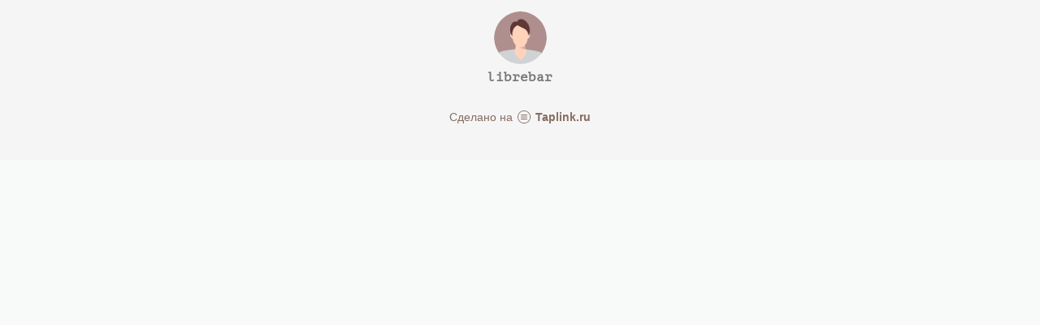

--- FILE ---
content_type: text/html; charset=utf-8
request_url: https://taplink.cc/librebar
body_size: 1173
content:
<!DOCTYPE html> <html prefix="og: http://ogp.me/ns#" lang="ru" data-format-date="d.m.Y" data-format-datetime="d.m.Y H:i"> <head> <title>Librebar at Taplink</title>    <meta name=viewport content="width=device-width, user-scalable=no, initial-scale=1, maximum-scale=1, shrink-to-fit=no"/> <meta name=HandheldFriendly content=true> <meta http-equiv=Content-Type content='text/html; charset=utf-8'>     <link type='text/css' rel=stylesheet href='//us.x.taplink.st/s/css/frontend.css?1.2.9995'>      <link rel=icon href="/favicon.ico">  <link rel=apple-touch-icon sizes=300x300 href="/favicon.ico"/>  <link rel=canonical href="https://taplink.cc/librebar"/> <meta name=format-detection content="telephone=no"/> <meta name=referrer content=always> <link rel=image_src href=""/> <meta property="og:image" content=""> <meta property="og:type" content=website /> <meta property="og:title" content="Librebar at Taplink"/>  <meta property="og:url" content="https://taplink.cc/librebar"/> <meta property="og:site_name" content="Taplink"/> <link rel="manifest" href="/a3ed4f5810101755.webmanifest"> </head> <body> <div class="main base-theme main-theme">    <style> html {min-height: 100%}</style> <script>
	window.account = {"account_id":9284732,"language_id":1,"language_code":"ru","language_code_account":"ru","main_page_id":12798380,"profile_id":10101755,"is_hidelink":false,"is_plus":0,"is_trial":0,"is_full_trial":0,"tariff_current":"basic","utc_timezone":3,"currency_id":1,"plan_until":null,"nickname":"librebar","has_nickname":1,"profile_link":"https://taplink.cc/librebar","theme":{"heading":{"font":10,"color":"#573222","weight":2},"screen":{"font":13,"color":"#573222"},"avatar":{"title":{"font":12},"bio":{"font":12}},"link":{"bg":"#e2d4ce","color":"#573222","transform":"u","weight":2,"font":13,"subtitle":{"color":"#573222","font":13},"radius":10,"hover":{"transparent":{"on":true}}},"bg":{"color":"#f5f5f5"},"block":{"radius":3,"pictures":{"title":"#573222","text":"#573222","button_text":"#573222","bg":"#e9dfda","nav":"#573222"}},"sections":{"_":0,"p":{"link":{"bg":"#f5f5f5"},"bg":{"color":"#e9dfda"}},"s":{"link":{"color":"#ffffff","bg":"#573222","subtitle":{"color":"#ffffff"}},"bg":{"color":"#e2d4ce"}}}},"menu":null,"menu_items":null,"addons":{"codes":[{"cb":"yandexMetrikaInit","cookie":"analytics","data":{"id":44929738,"simple":true}}]},"locales":{"pages":"ru"},"avatar":{"path":"6/5/0/2/","title":"","bio":"","a":"65","is_hide_text":0},"currency":{"title":"₽","code":"RUB","format":"%p %c","precision":2},"products":[],"username":"librebar","current_page_id":12798380,"widgets":[],"custom_domain":false,"domain":"taplink.ru","client":{"country":"us","timestamp":1768853961},"locale":{"formats":{"date":"d.m.Y"},"current":"ru","direction":"ltr"},"number":{"decimal":".","thousands":" ","precision":2},"weight":{"decimal":".","thousands":" ","precision":3},"ts":"87068649","html":""};
	window.data = {"page_id":12798380,"fields":[{"section":null,"items":[{"block_type_name":"avatar","block_type_id":8,"options":[],"block_id":"b13399e2b3d3419c8320a21db01e15d8","addon_target":null}]}],"options":[]};
</script> <script type='text/javascript' src='//us.x.taplink.st/s/js/frontend.js?1.2.9995'></script> <div class="page vue"> <router-view></router-view> </div> </div> </body> </html>